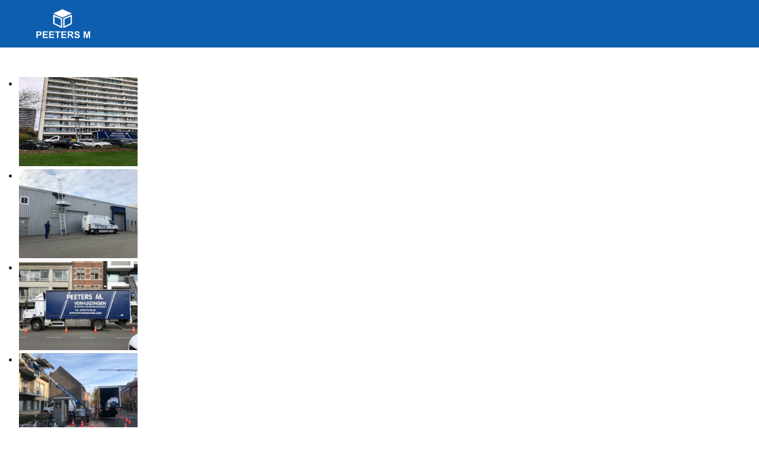

--- FILE ---
content_type: text/html; charset=utf-8
request_url: https://verhuizingen-peetersm.be/index.php/gallerjj
body_size: 4541
content:

<!doctype html>
<html lang="nl-nl" dir="ltr">
	<head>
		
		<meta name="viewport" content="width=device-width, initial-scale=1, shrink-to-fit=no">
		<meta charset="utf-8">
	<meta name="rights" content="No rights to copy items from this site">
	<meta name="robots" content="max-snippet:-1, max-image-preview:large, max-video-preview:-1">
	<meta name="description" content="Verhuizingen Peeters Maxime is een familiebedrijf te temse">
	<meta name="generator" content="Helix Ultimate - The Most Popular Joomla! Template Framework.">
	<title>Gallerij - verhuizingen Peeters Maxime</title>
	<link href="/images/logonotext.png" rel="icon" type="image/vnd.microsoft.icon">
<link href="/media/vendor/joomla-custom-elements/css/joomla-alert.min.css?0.2.0" rel="stylesheet" />
	<link href="/components/com_sppagebuilder/assets/css/font-awesome-6.min.css?ce25081991fa6ca202f1c312abc42fab" rel="stylesheet" />
	<link href="/components/com_sppagebuilder/assets/css/font-awesome-5.min.css?ce25081991fa6ca202f1c312abc42fab" rel="stylesheet" />
	<link href="/components/com_sppagebuilder/assets/css/font-awesome-v4-shims.css?ce25081991fa6ca202f1c312abc42fab" rel="stylesheet" />
	<link href="/components/com_sppagebuilder/assets/css/animate.min.css?ce25081991fa6ca202f1c312abc42fab" rel="stylesheet" />
	<link href="/components/com_sppagebuilder/assets/css/sppagebuilder.css?ce25081991fa6ca202f1c312abc42fab" rel="stylesheet" />
	<link href="/components/com_sppagebuilder/assets/css/magnific-popup.css" rel="stylesheet" />
	<link href="/templates/shaper_helixultimate/css/bootstrap.min.css" rel="stylesheet" />
	<link href="/plugins/system/helixultimate/assets/css/system-j4.min.css" rel="stylesheet" />
	<link href="/templates/shaper_helixultimate/css/template.css" rel="stylesheet" />
	<link href="/templates/shaper_helixultimate/css/presets/default.css" rel="stylesheet" />
	<link href="/templates/shaper_helixultimate/css/custom.css" rel="stylesheet" />
	<style>@media(min-width: 1400px) {.sppb-row-container { max-width: 1320px; }}</style>
	<style>.sp-page-builder .page-content #section-id-1606417929161{box-shadow:0 0 0 0 #ffffff;}.sp-page-builder .page-content #section-id-1606417929161{padding-top:50px;padding-right:0px;padding-bottom:50px;padding-left:0px;margin-top:0px;margin-right:0px;margin-bottom:0px;margin-left:0px;border-radius:0px;}.sp-page-builder .page-content #section-id-1606417929161.sppb-row-overlay{border-radius:0px;}#column-id-1606417929160{border-radius:0px;}#column-wrap-id-1606417929160{max-width:100%;flex-basis:100%;}@media (max-width:1199.98px) {#column-wrap-id-1606417929160{max-width:100%;flex-basis:100%;}}@media (max-width:991.98px) {#column-wrap-id-1606417929160{max-width:100%;flex-basis:100%;}}@media (max-width:767.98px) {#column-wrap-id-1606417929160{max-width:100%;flex-basis:100%;}}@media (max-width:575.98px) {#column-wrap-id-1606417929160{max-width:100%;flex-basis:100%;}}#column-id-1606417929160 .sppb-column-overlay{border-radius:0px;}#sppb-addon-1606417941069{box-shadow:0 0 0 0 #ffffff;}#sppb-addon-wrapper-1606417941069{margin-top:0px;margin-right:0px;margin-bottom:30px;margin-left:0px;}#sppb-addon-1606417941069 .sppb-gallery{margin:-5px;justify-content:left;}#sppb-addon-1606417941069 .sppb-gallery li{margin:5px;}#sppb-addon-1606417941069 .sppb-gallery img{width:200px;height:150px;}</style>
	<style>h1{font-family: 'Arial', sans-serif;text-decoration: none;}
</style>
	<style>.logo-image {height:50px;}.logo-image-phone {height:50px;}</style>
<script type="application/json" class="joomla-script-options new">{"data":{"breakpoints":{"tablet":991,"mobile":480},"header":{"stickyOffset":"100"}},"joomla.jtext":{"ERROR":"Fout","MESSAGE":"Bericht","NOTICE":"Opmerking","WARNING":"Waarschuwing","JCLOSE":"Close","JOK":"OK","JOPEN":"Open"},"system.paths":{"root":"","rootFull":"https:\/\/www.verhuizingen-peetersm.be\/","base":"","baseFull":"https:\/\/www.verhuizingen-peetersm.be\/"},"csrf.token":"8bc84707a533a063ee03f5b5a2513617"}</script>
	<script src="/media/system/js/core.min.js?37ffe4186289eba9c5df81bea44080aff77b9684"></script>
	<script src="/media/vendor/bootstrap/js/bootstrap-es5.min.js?5.3.2" nomodule defer></script>
	<script src="/media/system/js/showon-es5.min.js?0e293ba9dec283752e25f4e1d5eb0a6f8c07d3be" defer nomodule></script>
	<script src="/media/system/js/messages-es5.min.js?c29829fd2432533d05b15b771f86c6637708bd9d" nomodule defer></script>
	<script src="/media/vendor/jquery/js/jquery.min.js?3.7.1"></script>
	<script src="/media/legacy/js/jquery-noconflict.min.js?647005fc12b79b3ca2bb30c059899d5994e3e34d"></script>
	<script src="/media/vendor/bootstrap/js/alert.min.js?5.3.2" type="module"></script>
	<script src="/media/vendor/bootstrap/js/button.min.js?5.3.2" type="module"></script>
	<script src="/media/vendor/bootstrap/js/carousel.min.js?5.3.2" type="module"></script>
	<script src="/media/vendor/bootstrap/js/collapse.min.js?5.3.2" type="module"></script>
	<script src="/media/vendor/bootstrap/js/dropdown.min.js?5.3.2" type="module"></script>
	<script src="/media/vendor/bootstrap/js/modal.min.js?5.3.2" type="module"></script>
	<script src="/media/vendor/bootstrap/js/offcanvas.min.js?5.3.2" type="module"></script>
	<script src="/media/vendor/bootstrap/js/popover.min.js?5.3.2" type="module"></script>
	<script src="/media/vendor/bootstrap/js/scrollspy.min.js?5.3.2" type="module"></script>
	<script src="/media/vendor/bootstrap/js/tab.min.js?5.3.2" type="module"></script>
	<script src="/media/vendor/bootstrap/js/toast.min.js?5.3.2" type="module"></script>
	<script src="/media/system/js/showon.min.js?f79c256660e2c0ca2179cf7f3168ea8143e1af82" type="module"></script>
	<script src="/media/system/js/messages.min.js?7f7aa28ac8e8d42145850e8b45b3bc82ff9a6411" type="module"></script>
	<script src="/components/com_sppagebuilder/assets/js/common.js"></script>
	<script src="/components/com_sppagebuilder/assets/js/jquery.parallax.js?ce25081991fa6ca202f1c312abc42fab"></script>
	<script src="/components/com_sppagebuilder/assets/js/sppagebuilder.js?ce25081991fa6ca202f1c312abc42fab" defer></script>
	<script src="/components/com_sppagebuilder/assets/js/jquery.magnific-popup.min.js"></script>
	<script src="/templates/shaper_helixultimate/js/main.js"></script>
	<script>jQuery(function($){
			$("#sppb-addon-1606417941069 ul li").magnificPopup({
				delegate: "a",
				type: "image",
				mainClass: "mfp-no-margins mfp-with-zoom",
				gallery:{
					enabled:true
				},
				image: {
					verticalFit: true
				},
				zoom: {
					enabled: true,
					duration: 300
				}
			});
		})</script>
	<script>template="shaper_helixultimate";</script>
	<script>
				document.addEventListener("DOMContentLoaded", () =>{
					window.htmlAddContent = window?.htmlAddContent || "";
					if (window.htmlAddContent) {
        				document.body.insertAdjacentHTML("beforeend", window.htmlAddContent);
					}
				});
			</script>
	<meta property="article:author" content="Steffen Hooftman"/>
	<meta property="article:published_time" content="2020-11-26 19:12:09"/>
	<meta property="article:modified_time" content="2020-11-26 19:34:38"/>
	<meta property="og:locale" content="nl-NL" />
	<meta property="og:title" content="Gallerij" />
	<meta property="og:type" content="website" />
	<meta property="og:url" content="https://verhuizingen-peetersm.be/index.php/gallerjj" />
	<meta property="og:site_name" content="verhuizingen Peeters Maxime" />
	<meta name="twitter:card" content="summary" />
	<meta name="twitter:site" content="verhuizingen Peeters Maxime" />
	<!-- Start: Google Structured Data -->
			
<script type="application/ld+json" data-type="gsd">
{
    "@context": "https://schema.org",
    "@type": "BreadcrumbList",
    "itemListElement": [
        {
            "@type": "ListItem",
            "position": 1,
            "name": "Verhuizingen Peeters | Startpagina",
            "item": "https://verhuizingen-peetersm.be/index.php"
        },
        {
            "@type": "ListItem",
            "position": 2,
            "name": "Gallerij",
            "item": "https://verhuizingen-peetersm.be/index.php/gallerjj"
        }
    ]
}
</script>
			<!-- End: Google Structured Data -->
			</head>
	<body class="site helix-ultimate hu com_sppagebuilder com-sppagebuilder view-page layout-default task-none itemid-132 nl-nl ltr layout-fluid offcanvas-init offcanvs-position-left">

		
		
		<div class="body-wrapper">
			<div class="body-innerwrapper">
				
<header id="sp-header" class="full-header full-header-left header-has-modules">
	<div class="container-fluid">
		<div class="container-inner">
			<div class="row align-items-center">
				<!-- Logo -->
				<div id="sp-logo" class="has-border col-auto">
					<div class="sp-column">
													
							<a id="offcanvas-toggler" aria-label="Menu" class="offcanvas-toggler-left d-flex d-lg-none" href="#" aria-hidden="true" title="Menu"><div class="burger-icon"><span></span><span></span><span></span></div></a><div class="logo"><a href="/">
				<img class='logo-image '
					srcset='https://www.verhuizingen-peetersm.be/images/logowhite.png 1x'
					src='https://www.verhuizingen-peetersm.be/images/logowhite.png'
					height='50px'
					alt='verhuizingen Peeters Maxime'
				/>
				</a></div>											</div>
				</div>

				<!-- Menu -->
				<div id="sp-menu" class="col-auto">
					<div class="sp-column d-flex justify-content-between">
						<div class="menu-with-offcanvas d-flex justify-content-between flex-auto">
							<nav class="sp-megamenu-wrapper d-flex" role="navigation"><ul class="sp-megamenu-parent menu-animation-none d-none d-lg-block"><li class="sp-menu-item"><a   href="/index.php/contact"  ></a></li><li class="sp-menu-item"><a   href="/index.php/2dehands"  ></a></li><li class="sp-menu-item"><a   href="/index.php"  ></a></li><li class="sp-menu-item"><a   href="/index.php/diensten"  ></a></li><li class="sp-menu-item sp-has-child"><div class="sp-dropdown sp-dropdown-main sp-menu-right" style="width: 240px;"><div class="sp-dropdown-inner"><ul class="sp-dropdown-items"><li class="sp-menu-item"><a   href="/index.php/onze-diensten/liftservice"  ></a></li><li class="sp-menu-item"><a   href="/index.php/onze-diensten/meubelbewaring"  ></a></li><li class="sp-menu-item"><a   href="/index.php/onze-diensten/verhuizing"  ></a></li></ul></div></div></li></ul></nav>						</div>
					</div>
				</div>
				
				<!-- Menu Right position -->
				<div id="menu-right" class="col-auto d-flex align-items-center ms-auto">
					<!-- Related Modules -->
					<div class="d-none d-lg-flex header-modules align-items-center">
								
													</div>
					
					

					<!-- if offcanvas position right -->
									</div>
			</div>
		</div>
	</div>
</header>				
<section id="sp-section-1" >

				
	
<div class="row">
	<div id="sp-title" class="col-lg-12 "><div class="sp-column "></div></div></div>
				
	</section>

<section id="sp-main-body" >

				
	
<div class="row">
	
<main id="sp-component" class="col-lg-12 ">
	<div class="sp-column ">
		<div id="system-message-container" aria-live="polite">
	</div>


		
		

<div id="sp-page-builder" class="sp-page-builder  page-18 " x-data="easystoreProductList">

	
	

	
	<div class="page-content builder-container" x-data="easystoreProductDetails">

				<section id="section-id-1606417929161" class="sppb-section" ><div class="sppb-row-container"><div class="sppb-row"><div class="sppb-col-md-12  " id="column-wrap-id-1606417929160"><div id="column-id-1606417929160" class="sppb-column " ><div class="sppb-column-addons"><div id="sppb-addon-wrapper-1606417941069" class="sppb-addon-wrapper  addon-root-gallery"><div id="sppb-addon-1606417941069" class="clearfix  "     ><div class="sppb-addon sppb-addon-gallery "><div class="sppb-addon-content"><ul class="sppb-gallery clearfix gallery-item-left"><li><a href="/images/2020/11/25/img_5121.jpg" class="sppb-gallery-btn"><img class="sppb-img-responsive" src="/images/2020/11/25/img_5121.jpg" alt="Gallery Item 1"  width="1125" height="1500" loading="lazy"></a></li><li><a href="/images/2020/11/22/img_3091.jpg" class="sppb-gallery-btn"><img class="sppb-img-responsive" src="/images/2020/11/22/img_3091.jpg" alt=""  width="4032" height="3024" loading="lazy"></a></li><li><a href="/images/2020/11/22/img_2737.jpg" class="sppb-gallery-btn"><img class="sppb-img-responsive" src="/images/2020/11/22/img_2737.jpg" alt=""  width="4032" height="3024" loading="lazy"></a></li><li><a href="/images/2020/11/19/img_3180.jpg" class="sppb-gallery-btn"><img class="sppb-img-responsive" src="/images/2020/11/19/img_3180.jpg" alt=""  width="4032" height="3024" loading="lazy"></a></li><li><a href="/images/2020/11/19/52605993_548966142281468_1314597207638278144_n.jpg" class="sppb-gallery-btn"><img class="sppb-img-responsive" src="/images/2020/11/19/52605993_548966142281468_1314597207638278144_n.jpg" alt=""  width="1152" height="864" loading="lazy"></a></li><li><a href="/images/2020/11/19/img_4530.jpg" class="sppb-gallery-btn"><img class="sppb-img-responsive" src="/images/2020/11/19/img_4530.jpg" alt=""  width="2048" height="1536" loading="lazy"></a></li><li><a href="/images/2020/11/19/52352411_399928217439125_4809621725157261312_n.jpg" class="sppb-gallery-btn"><img class="sppb-img-responsive" src="/images/2020/11/19/52352411_399928217439125_4809621725157261312_n.jpg" alt=""  width="923" height="692" loading="lazy"></a></li><li><a href="/images/2020/11/18/sls_2.jpg" class="sppb-gallery-btn"><img class="sppb-img-responsive" src="/images/2020/11/18/sls_2.jpg" alt=""  width="1505" height="1129" loading="lazy"></a></li><li><a href="/images/2020/11/19/img_e2821.jpg" class="sppb-gallery-btn"><img class="sppb-img-responsive" src="/images/2020/11/19/img_e2821.jpg" alt=""  width="990" height="742" loading="lazy"></a></li><li><a href="/images/2020/11/18/sls_3.jpg" class="sppb-gallery-btn"><img class="sppb-img-responsive" src="/images/2020/11/18/sls_3.jpg" alt=""  width="4032" height="3024" loading="lazy"></a></li><li><a href="/images/2020/11/19/img_4521.jpg" class="sppb-gallery-btn"><img class="sppb-img-responsive" src="/images/2020/11/19/img_4521.jpg" alt=""  width="1536" height="2048" loading="lazy"></a></li><li><a href="https://verhuizingen-peetersm.be/images/2020/11/19/img_2817.jpg" class="sppb-gallery-btn"><img class="sppb-img-responsive" src="https://verhuizingen-peetersm.be/images/2020/11/19/img_2817.jpg" alt=""    loading="lazy"></a></li><li><a href="https://verhuizingen-peetersm.be/images/2020/11/19/img_2984.jpg" class="sppb-gallery-btn"><img class="sppb-img-responsive" src="https://verhuizingen-peetersm.be/images/2020/11/19/img_2984.jpg" alt=""    loading="lazy"></a></li><li><a href="https://verhuizingen-peetersm.be/images/2020/11/19/img_4525.jpg" class="sppb-gallery-btn"><img class="sppb-img-responsive" src="https://verhuizingen-peetersm.be/images/2020/11/19/img_4525.jpg" alt=""    loading="lazy"></a></li><li><a href="/images/2020/11/19/img_4528.jpg" class="sppb-gallery-btn"><img class="sppb-img-responsive" src="/images/2020/11/19/img_4528.jpg" alt=""  width="2048" height="1536" loading="lazy"></a></li><li><a href="https://verhuizingen-peetersm.be/images/2020/11/19/img_4684.jpg" class="sppb-gallery-btn"><img class="sppb-img-responsive" src="https://verhuizingen-peetersm.be/images/2020/11/19/img_4684.jpg" alt=""    loading="lazy"></a></li><li><a href="https://verhuizingen-peetersm.be/images/2020/11/19/img_2802.jpg" class="sppb-gallery-btn"><img class="sppb-img-responsive" src="https://verhuizingen-peetersm.be/images/2020/11/19/img_2802.jpg" alt=""    loading="lazy"></a></li><li><a href="https://verhuizingen-peetersm.be/images/2020/11/19/img_3084.jpg" class="sppb-gallery-btn"><img class="sppb-img-responsive" src="https://verhuizingen-peetersm.be/images/2020/11/19/img_3084.jpg" alt=""    loading="lazy"></a></li><li><a href="/images/2020/11/22/img_4672.jpg" class="sppb-gallery-btn"><img class="sppb-img-responsive" src="/images/2020/11/22/img_4672.jpg" alt=""  width="2629" height="1972" loading="lazy"></a></li><li><a href="/images/2020/11/22/img_2742.jpg" class="sppb-gallery-btn"><img class="sppb-img-responsive" src="/images/2020/11/22/img_2742.jpg" alt=""  width="4032" height="3024" loading="lazy"></a></li><li><a href="/images/2020/11/22/proflift.png" class="sppb-gallery-btn"><img class="sppb-img-responsive" src="/images/2020/11/22/proflift.png" alt=""  width="1432" height="735" loading="lazy"></a></li><li><a href="/images/2020/11/22/img_e2886.jpg" class="sppb-gallery-btn"><img class="sppb-img-responsive" src="/images/2020/11/22/img_e2886.jpg" alt=""  width="3583" height="2687" loading="lazy"></a></li><li><a href="/images/2020/11/22/img_3187.jpg" class="sppb-gallery-btn"><img class="sppb-img-responsive" src="/images/2020/11/22/img_3187.jpg" alt=""  width="4032" height="3024" loading="lazy"></a></li><li><a href="/images/2020/11/18/sls_1.jpg" class="sppb-gallery-btn"><img class="sppb-img-responsive" src="/images/2020/11/18/sls_1.jpg" alt=""  width="5078" height="2976" loading="lazy"></a></li><li><a href="/images/2020/11/26/img_2889.jpg" class="sppb-gallery-btn"><img class="sppb-img-responsive" src="/images/2020/11/26/img_2889.jpg" alt=""  width="3024" height="3024" loading="lazy"></a></li><li><a href="/images/2020/11/26/img_2968.jpg" class="sppb-gallery-btn"><img class="sppb-img-responsive" src="/images/2020/11/26/img_2968.jpg" alt=""  width="4032" height="3024" loading="lazy"></a></li></ul></div></div></div></div></div></div></div></div></div></section>
			</div>

	</div>

			</div>
</main>
</div>
				
	</section>

<footer id="sp-footer" >

						<div class="container">
				<div class="container-inner">
			
	
<div class="row">
	<div id="sp-footer1" class="col-lg-4 "><div class="sp-column "><span class="sp-copyright">© 2020 Steffen Hooftman 
<br>
Verhuizingen Peeters M. Ondernemingsnummer: BE0479.049.742
<br>
<a href="https://verhuizingen-peetersm.be/index.php?option=com_users&view=login">admin</a></span></div></div><div id="sp-position1" class="col-lg-4 "><div class="sp-column "><div class="sp-module "><div class="sp-module-content"><ul class="menu">
<li class="item-113"><a href="/index.php/verhuismateriaal" >Verhuismateriaal</a></li><li class="item-123"><a href="/index.php/over-ons" >Over ons</a></li><li class="item-131"><a href="/index.php/faq" >FAQ</a></li><li class="item-132 current active"><a href="/index.php/gallerjj" >Gallerij</a></li></ul>
</div></div></div></div><div id="sp-footer2" class="col-lg-4 "><div class="sp-column "><ul class="sp-contact-info"><li class="sp-contact-mobile"><span class="fas fa-mobile-alt" aria-hidden="true"></span> <a href="tel:0475/72.22.33">0475/72.22.33</a></li><li class="sp-contact-email"><span class="far fa-envelope" aria-hidden="true"></span> <a href="mailto:info@verhuizingen-peetersm.be">info@verhuizingen-peetersm.be</a></li></ul></div></div></div>
							</div>
			</div>
			
	</footer>
			</div>
		</div>

		<!-- Off Canvas Menu -->
		<div class="offcanvas-overlay"></div>
		<!-- Rendering the offcanvas style -->
		<!-- If canvas style selected then render the style -->
		<!-- otherwise (for old templates) attach the offcanvas module position -->
									

		
		

		<!-- Go to top -->
					<a href="#" class="sp-scroll-up" aria-label="Scroll Up"><span class="fas fa-angle-up" aria-hidden="true"></span></a>
					</body>
</html>

--- FILE ---
content_type: text/css
request_url: https://verhuizingen-peetersm.be/templates/shaper_helixultimate/css/custom.css
body_size: 335
content:
h3{
  color: #0d5eaf;
  font-weight: bold;
}
.article{
  border-style: solid;
  border-width: 10px;
}
.sppb-addon-image-content .sppb-image-holder{
  	border-radius: 10px;
}

/* Header */
#sp-header{
  background-color: #0d5eaf;
}
/* Header End */

/* Navigation */
/* Navigation 1/2 Megamenu */
.sp-megamenu-parent > li > a {
    color: #fff;
  	font-weight: bold;
}
.sp-megamenu-parent > li > a:hover, a:focus, a:active {
    color: #0d5eaf;
  	background-color: #fff;
}
.sp-megamenu-parent > li.active > a, .sp-megamenu-parent > li.active:hover > a{
  	background-color:#063e75;
  	color: #fff;
}
.sp-megamenu-parent .sp-dropdown li.sp-menu-item > a {
  	color: #0d5eaf;
  	width: 100%;
} 
.sp-megamenu-parent .sp-dropdown li.sp-menu-item:hover > a {
  	color: #fff;
	background-color: #0d5eaf;
}
/* Navigation 2/2 Off Canvas*/
a.fa.fa-bars::before, :after >a.hover, a.focus, a.active{
  	color: #0d5eaf;
  	background-color: #063e75;
}
.offcanvas-menu {
    background-color: #0d5eaf; !important
}
#offcanvas-toggler > i.fa {
  	color: #fff;
}
#offcanvas-toggler > i.fa > a:hover, a:focus, a:active {
  	color: #0d5eaf;
  	background-color: #fff;
}
.offcanvas-menu {
    background-color: #0d5eaf; !important
}
/* Navigation End*/